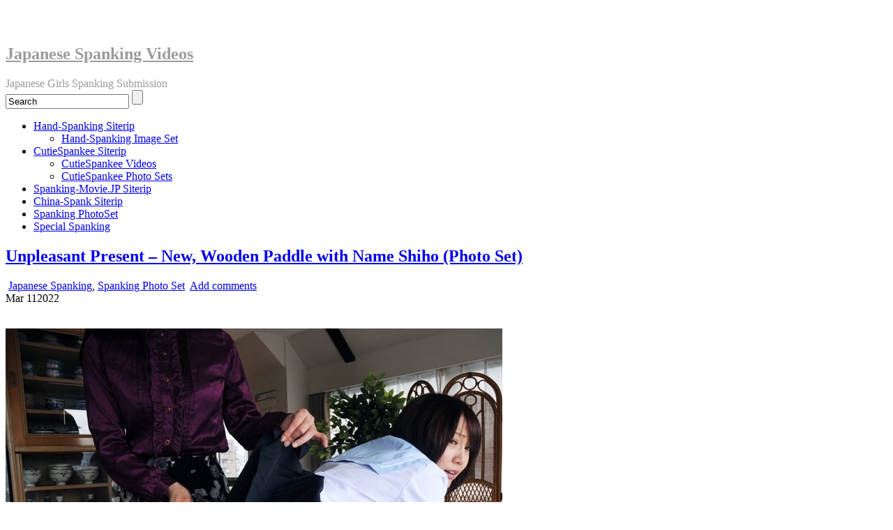

--- FILE ---
content_type: text/html; charset=UTF-8
request_url: https://javspanking.com/japanese-spanking/unpleasant-present-new-wooden-paddle-with-name-shiho-photo-set.html
body_size: 57077
content:
<!DOCTYPE html>
<!--[if IE 6]> <html id="ie6" lang="en-US"> <![endif]-->
<!--[if IE 7]> <html id="ie7" lang="en-US"> <![endif]-->
<!--[if IE 8]> <html id="ie8" lang="en-US"> <![endif]-->
<!--[if !(IE 6) | !(IE 7) | !(IE 8)]><!--> <html lang="en-US"> <!--<![endif]-->

<head>
	<meta charset="UTF-8" />
	<link rel="pingback" href="https://javspanking.com/xmlrpc.php" />

	<title>Unpleasant Present - Wooden Paddle with Name Shiho (Photo)</title>
<link rel='shortcut icon' href='https://javspanking.com/wp-content/uploads/2019/09/favicon.png' />
	<!--[if lt IE 9]>
	<script src="https://javspanking.com/wp-content/themes/suffusion/scripts/html5.js" type="text/javascript"></script>
	<![endif]-->

<!-- All in One SEO Pack 3.3.3 by Michael Torbert of Semper Fi Web Designob_start_detected [-1,-1] -->
<meta name="description"  content="Unpleasant Present - New, Wooden Paddle with Name Shiho (Photo Set) しかし、母親が彼女の名前が書かれた新しい木製のパドルを彼女に与えたので、彼女は深く失望しました。 志保は好き嫌いに関わらず、これからはずっとお尻の友達になると言われました" />

<meta name="keywords"  content="asian spanking,bent over,bottom,cheek-to-cheek wooden paddle,cutie spankee,cutiespankee,japanese spanking,paddle (wooden),paddle spanking,photo set spanking,photo spank,punishment,red bottom,spanking f f,spanking pictures,spanking standing" />

<script type="application/ld+json" class="aioseop-schema">{"@context":"https://schema.org","@graph":[{"@type":"Organization","@id":"https://javspanking.com/#organization","url":"https://javspanking.com/","name":"Japanese Spanking Videos","sameAs":[]},{"@type":"WebSite","@id":"https://javspanking.com/#website","url":"https://javspanking.com/","name":"Japanese Spanking Videos","publisher":{"@id":"https://javspanking.com/#organization"}},{"@type":"WebPage","@id":"https://javspanking.com/japanese-spanking/unpleasant-present-new-wooden-paddle-with-name-shiho-photo-set.html#webpage","url":"https://javspanking.com/japanese-spanking/unpleasant-present-new-wooden-paddle-with-name-shiho-photo-set.html","inLanguage":"en-US","name":"Unpleasant Present &#8211; New, Wooden Paddle with Name Shiho (Photo Set)","isPartOf":{"@id":"https://javspanking.com/#website"},"datePublished":"2022-03-11T06:00:20+00:00","dateModified":"2022-03-19T15:27:17+00:00","description":"Unpleasant Present - New, Wooden Paddle with Name Shiho (Photo Set)\r\n\u3057\u304b\u3057\u3001\u6bcd\u89aa\u304c\u5f7c\u5973\u306e\u540d\u524d\u304c\u66f8\u304b\u308c\u305f\u65b0\u3057\u3044\u6728\u88fd\u306e\u30d1\u30c9\u30eb\u3092\u5f7c\u5973\u306b\u4e0e\u3048\u305f\u306e\u3067\u3001\u5f7c\u5973\u306f\u6df1\u304f\u5931\u671b\u3057\u307e\u3057\u305f\u3002 \u5fd7\u4fdd\u306f\u597d\u304d\u5acc\u3044\u306b\u95a2\u308f\u3089\u305a\u3001\u3053\u308c\u304b\u3089\u306f\u305a\u3063\u3068\u304a\u5c3b\u306e\u53cb\u9054\u306b\u306a\u308b\u3068\u8a00\u308f\u308c\u307e\u3057\u305f"},{"@type":"Article","@id":"https://javspanking.com/japanese-spanking/unpleasant-present-new-wooden-paddle-with-name-shiho-photo-set.html#article","isPartOf":{"@id":"https://javspanking.com/japanese-spanking/unpleasant-present-new-wooden-paddle-with-name-shiho-photo-set.html#webpage"},"author":{"@id":"https://javspanking.com/author/jspanks#author"},"headline":"Unpleasant Present &#8211; New, Wooden Paddle with Name Shiho (Photo Set)","datePublished":"2022-03-11T06:00:20+00:00","dateModified":"2022-03-19T15:27:17+00:00","commentCount":0,"mainEntityOfPage":{"@id":"https://javspanking.com/japanese-spanking/unpleasant-present-new-wooden-paddle-with-name-shiho-photo-set.html#webpage"},"publisher":{"@id":"https://javspanking.com/#organization"},"articleSection":"Japanese Spanking, Spanking Photo Set, Asian spanking, Bent Over, Bottom, Cheek-To-Cheek Wooden Paddle, Cutie Spankee, Cutiespankee, Japanese Spanking, Paddle (Wooden), Paddle spanking, Photo Set Spanking, Photo Spank, Punishment, Red bottom, Spanking F F, Spanking pictures, Spanking Standing"},{"@type":"Person","@id":"https://javspanking.com/author/jspanks#author","name":"Jspanks","sameAs":[],"image":{"@type":"ImageObject","@id":"https://javspanking.com/#personlogo","url":"https://secure.gravatar.com/avatar/97c53e8cafe71b89dc3216adff1b196e?s=96&d=mm&r=g","width":96,"height":96,"caption":"Jspanks"}}]}</script>
<link rel="canonical" href="https://javspanking.com/japanese-spanking/unpleasant-present-new-wooden-paddle-with-name-shiho-photo-set.html" />
<!-- All in One SEO Pack -->
<link rel='dns-prefetch' href='//s.w.org' />
<link rel="alternate" type="application/rss+xml" title="Japanese Spanking Videos &raquo; Feed" href="https://javspanking.com/feed" />
<link rel="alternate" type="application/rss+xml" title="Japanese Spanking Videos &raquo; Comments Feed" href="https://javspanking.com/comments/feed" />
<link rel="alternate" type="application/rss+xml" title="Japanese Spanking Videos &raquo; Unpleasant Present &#8211; New, Wooden Paddle with Name Shiho (Photo Set) Comments Feed" href="https://javspanking.com/japanese-spanking/unpleasant-present-new-wooden-paddle-with-name-shiho-photo-set.html/feed" />
		<script type="text/javascript">
			window._wpemojiSettings = {"baseUrl":"https:\/\/s.w.org\/images\/core\/emoji\/12.0.0-1\/72x72\/","ext":".png","svgUrl":"https:\/\/s.w.org\/images\/core\/emoji\/12.0.0-1\/svg\/","svgExt":".svg","source":{"concatemoji":"https:\/\/javspanking.com\/wp-includes\/js\/wp-emoji-release.min.js?ver=5.4.18"}};
			/*! This file is auto-generated */
			!function(e,a,t){var n,r,o,i=a.createElement("canvas"),p=i.getContext&&i.getContext("2d");function s(e,t){var a=String.fromCharCode;p.clearRect(0,0,i.width,i.height),p.fillText(a.apply(this,e),0,0);e=i.toDataURL();return p.clearRect(0,0,i.width,i.height),p.fillText(a.apply(this,t),0,0),e===i.toDataURL()}function c(e){var t=a.createElement("script");t.src=e,t.defer=t.type="text/javascript",a.getElementsByTagName("head")[0].appendChild(t)}for(o=Array("flag","emoji"),t.supports={everything:!0,everythingExceptFlag:!0},r=0;r<o.length;r++)t.supports[o[r]]=function(e){if(!p||!p.fillText)return!1;switch(p.textBaseline="top",p.font="600 32px Arial",e){case"flag":return s([127987,65039,8205,9895,65039],[127987,65039,8203,9895,65039])?!1:!s([55356,56826,55356,56819],[55356,56826,8203,55356,56819])&&!s([55356,57332,56128,56423,56128,56418,56128,56421,56128,56430,56128,56423,56128,56447],[55356,57332,8203,56128,56423,8203,56128,56418,8203,56128,56421,8203,56128,56430,8203,56128,56423,8203,56128,56447]);case"emoji":return!s([55357,56424,55356,57342,8205,55358,56605,8205,55357,56424,55356,57340],[55357,56424,55356,57342,8203,55358,56605,8203,55357,56424,55356,57340])}return!1}(o[r]),t.supports.everything=t.supports.everything&&t.supports[o[r]],"flag"!==o[r]&&(t.supports.everythingExceptFlag=t.supports.everythingExceptFlag&&t.supports[o[r]]);t.supports.everythingExceptFlag=t.supports.everythingExceptFlag&&!t.supports.flag,t.DOMReady=!1,t.readyCallback=function(){t.DOMReady=!0},t.supports.everything||(n=function(){t.readyCallback()},a.addEventListener?(a.addEventListener("DOMContentLoaded",n,!1),e.addEventListener("load",n,!1)):(e.attachEvent("onload",n),a.attachEvent("onreadystatechange",function(){"complete"===a.readyState&&t.readyCallback()})),(n=t.source||{}).concatemoji?c(n.concatemoji):n.wpemoji&&n.twemoji&&(c(n.twemoji),c(n.wpemoji)))}(window,document,window._wpemojiSettings);
		</script>
		<style type="text/css">
img.wp-smiley,
img.emoji {
	display: inline !important;
	border: none !important;
	box-shadow: none !important;
	height: 1em !important;
	width: 1em !important;
	margin: 0 .07em !important;
	vertical-align: -0.1em !important;
	background: none !important;
	padding: 0 !important;
}
</style>
	<link rel='stylesheet' id='wp-block-library-css'  href='https://javspanking.com/wp-includes/css/dist/block-library/style.min.css?ver=5.4.18' type='text/css' media='all' />
<link rel='stylesheet' id='crp-style-rounded-thumbs-css'  href='https://javspanking.com/wp-content/plugins/contextual-related-posts/css/default-style.css?ver=1.0' type='text/css' media='all' />
<style id='crp-style-rounded-thumbs-inline-css' type='text/css'>

.crp_related a {
  width: 321px;
  height: 270px;
  text-decoration: none;
}
.crp_related img {
  max-width: 321px;
  margin: auto;
}
.crp_related .crp_title {
  width: 100%;
}
                
</style>
<link rel='stylesheet' id='dashicons-css'  href='https://javspanking.com/wp-includes/css/dashicons.min.css?ver=5.4.18' type='text/css' media='all' />
<link rel='stylesheet' id='post-views-counter-frontend-css'  href='https://javspanking.com/wp-content/plugins/post-views-counter/css/frontend.css?ver=1.3.2' type='text/css' media='all' />
<link rel='stylesheet' id='rpt_front_style-css'  href='https://javspanking.com/wp-content/plugins/related-posts-thumbnails/assets/css/front.css?ver=1.9.0' type='text/css' media='all' />
<link rel='stylesheet' id='suffusion-theme-css'  href='https://javspanking.com/wp-content/themes/suffusion/style.css?ver=4.4.7' type='text/css' media='all' />
<link rel='stylesheet' id='suffusion-theme-skin-1-css'  href='https://javspanking.com/wp-content/themes/suffusion/skins/light-theme-orange/skin.css?ver=4.4.7' type='text/css' media='all' />
<link rel='stylesheet' id='suffusion-theme-skin-2-css'  href='https://javspanking.com/wp-content/themes/suffusion/dark-style.css?ver=4.4.7' type='text/css' media='all' />
<link rel='stylesheet' id='suffusion-theme-skin-3-css'  href='https://javspanking.com/wp-content/themes/suffusion/skins/dark-theme-orange/skin.css?ver=4.4.7' type='text/css' media='all' />
<!--[if !IE]>--><link rel='stylesheet' id='suffusion-rounded-css'  href='https://javspanking.com/wp-content/themes/suffusion/rounded-corners.css?ver=4.4.7' type='text/css' media='all' />
<!--<![endif]-->
<!--[if gt IE 8]><link rel='stylesheet' id='suffusion-rounded-css'  href='https://javspanking.com/wp-content/themes/suffusion/rounded-corners.css?ver=4.4.7' type='text/css' media='all' />
<![endif]-->
<!--[if lt IE 8]><link rel='stylesheet' id='suffusion-ie-css'  href='https://javspanking.com/wp-content/themes/suffusion/ie-fix.css?ver=4.4.7' type='text/css' media='all' />
<![endif]-->
<link rel='stylesheet' id='suffusion-generated-css'  href='https://javspanking.com/wp-content/uploads/suffusion/custom-styles.css?ver=4.4.7' type='text/css' media='all' />
<script type='text/javascript' src='https://javspanking.com/wp-includes/js/jquery/jquery.js?ver=1.12.4-wp'></script>
<script type='text/javascript' src='https://javspanking.com/wp-includes/js/jquery/jquery-migrate.min.js?ver=1.4.1'></script>
<script type='text/javascript'>
/* <![CDATA[ */
var Suffusion_JS = {"wrapper_width_type_page_template_1l_sidebar_php":"fixed","wrapper_max_width_page_template_1l_sidebar_php":"1200","wrapper_min_width_page_template_1l_sidebar_php":"600","wrapper_orig_width_page_template_1l_sidebar_php":"75","wrapper_width_type_page_template_1r_sidebar_php":"fixed","wrapper_max_width_page_template_1r_sidebar_php":"1200","wrapper_min_width_page_template_1r_sidebar_php":"600","wrapper_orig_width_page_template_1r_sidebar_php":"75","wrapper_width_type_page_template_1l1r_sidebar_php":"fixed","wrapper_max_width_page_template_1l1r_sidebar_php":"1200","wrapper_min_width_page_template_1l1r_sidebar_php":"600","wrapper_orig_width_page_template_1l1r_sidebar_php":"75","wrapper_width_type_page_template_2l_sidebars_php":"fixed","wrapper_max_width_page_template_2l_sidebars_php":"1200","wrapper_min_width_page_template_2l_sidebars_php":"600","wrapper_orig_width_page_template_2l_sidebars_php":"75","wrapper_width_type_page_template_2r_sidebars_php":"fixed","wrapper_max_width_page_template_2r_sidebars_php":"1200","wrapper_min_width_page_template_2r_sidebars_php":"600","wrapper_orig_width_page_template_2r_sidebars_php":"75","wrapper_width_type":"fixed","wrapper_max_width":"1200","wrapper_min_width":"600","wrapper_orig_width":"75","wrapper_width_type_page_template_no_sidebars_php":"fixed","wrapper_max_width_page_template_no_sidebars_php":"1200","wrapper_min_width_page_template_no_sidebars_php":"600","wrapper_orig_width_page_template_no_sidebars_php":"75","suf_featured_interval":"4000","suf_featured_transition_speed":"1000","suf_featured_fx":"fade","suf_featured_pause":"Pause","suf_featured_resume":"Resume","suf_featured_sync":"0","suf_featured_pager_style":"numbers","suf_nav_delay":"500","suf_nav_effect":"fade","suf_navt_delay":"500","suf_navt_effect":"fade","suf_jq_masonry_enabled":"disabled","suf_fix_aspect_ratio":"preserve","suf_show_drop_caps":""};
/* ]]> */
</script>
<script type='text/javascript' src='https://javspanking.com/wp-content/themes/suffusion/scripts/suffusion.js?ver=4.4.7'></script>
<link rel='https://api.w.org/' href='https://javspanking.com/wp-json/' />
<link rel="EditURI" type="application/rsd+xml" title="RSD" href="https://javspanking.com/xmlrpc.php?rsd" />
<link rel="wlwmanifest" type="application/wlwmanifest+xml" href="https://javspanking.com/wp-includes/wlwmanifest.xml" /> 
<link rel='prev' title='Every Weekend Shihori Soundly Spanked by Young Girl Miki HD' href='https://javspanking.com/japanese-spanking/every-weekend-shihori-soundly-spanked-by-young-girl-miki-hd.html' />
<link rel='next' title='Secretary-days Of Training &#8211; Drop into 45-degree Bend from waist to Stick out Bottom (Photo Set)' href='https://javspanking.com/japanese-spanking/secretary-days-of-training-drop-into-45-degree-bend-from-waist-to-stick-out-bottom-photo-set.html' />
<link rel='shortlink' href='https://javspanking.com/?p=5206' />
<link rel="alternate" type="application/json+oembed" href="https://javspanking.com/wp-json/oembed/1.0/embed?url=https%3A%2F%2Fjavspanking.com%2Fjapanese-spanking%2Funpleasant-present-new-wooden-paddle-with-name-shiho-photo-set.html" />
<link rel="alternate" type="text/xml+oembed" href="https://javspanking.com/wp-json/oembed/1.0/embed?url=https%3A%2F%2Fjavspanking.com%2Fjapanese-spanking%2Funpleasant-present-new-wooden-paddle-with-name-shiho-photo-set.html&#038;format=xml" />

<link rel="stylesheet" href="https://javspanking.com/wp-content/plugins/auto-highslide/highslide/highslide.css" type="text/css" />
<script type="text/javascript" src="https://javspanking.com/wp-content/plugins/auto-highslide/highslide/highslide-with-html.packed.js"></script>
<script type="text/javascript">
	hs.graphicsDir = "https://javspanking.com/wp-content/plugins/auto-highslide/highslide/graphics/";
	hs.outlineType = "rounded-white";
	hs.outlineWhileAnimating = true;
	hs.showCredits = false;
</script>
				<style>
			#related_posts_thumbnails li{
				border-right: 1px solid #050505;
				background-color: #020202			}
			#related_posts_thumbnails li:hover{
				background-color: #333333;
			}
			.relpost_content{
				font-size:	12px;
				color: 		#ffffff;
			}
			.relpost-block-single{
				background-color: #020202;
				border-right: 1px solid  #050505;
				border-left: 1px solid  #050505;
				margin-right: -1px;
			}
			.relpost-block-single:hover{
				background-color: #333333;
			}
		</style>

	<script type="text/javascript">
	window._se_plugin_version = '8.1.9';
</script>
<!-- Start Additional Feeds -->
<!-- End Additional Feeds -->
<style type="text/css">
		.custom-header .blogtitle a,
	.custom-header .description {
		color: #9b9b9b;
	}
	</style>
<!-- location header -->

<script type="text/javascript">
function disableSelection(target){
if (typeof target.onselectstart!="undefined")
    target.onselectstart=function(){return false}
else if (typeof target.style.MozUserSelect!="undefined")
    target.style.MozUserSelect="none"
else
    target.onmousedown=function(){return false}
target.style.cursor = "default"
}
</script>

	
	
	
	
	
	
	
	
	
	
	
	
	
	
	
	
	
	
	
	
	<html>
	<head>
<script src="https://code.jquery.com/jquery-3.6.0.min.js"></script>
<script data-padding = "20px 2px" data-width = "720px" data-height = "66.25%" src = "https://tezfiles.com/js/links-to-preview.js" data-cfasync="false"> </script>
		<style>
			/* Keep2Share Preview Youtube Skin */
			.k2s-preview a.play-btn
			{
				width: 68px;
				height: 48px;
				margin: -24px 0 0 -34px;
				border: none;
				background: rgba(33, 33, 33, 0.8);
				clip-path: url(#k2s-play-button-bg);
				opacity: 1;
				pointer-events: none;
				transition: 0.1s ease-in;
			}
			.k2s-preview a.play-btn i
			{
				margin: 14px 0 0 26px;
			}
			.k2s-preview .poster:hover ~ .play-btn
			{
				background: #f00;
			}
			.k2s-preview a.download-btn
			{
				top: 0;
				right: 0;
				border: solid transparent;
				border-width: 10px 20px 0 9px;
			}
			#k2s-preview-svg
			{
				width: 0;
				height: 0;
			}

			/* Keep2Share Screenlist */
			@keyframes k2s-preview-screenlist-show
			{
				from {
					opacity: 0;
				}
				to {
					opacity: 1;
				}
			}
			@keyframes k2s-preview-screenlist-move
			{
				to {
					left: -100%;
				}
			}
			.k2s-preview .screenlist
			{
				position: absolute;
				bottom: 0;
				width: 1680px;
				padding-top: 8px;
				background: rgba(23,23,23,0.9);
				opacity: 0;
				pointer-events: none;
				transition: 0.1s ease-in;
				animation: k2s-preview-screenlist-show 0.1s ease-in;
			}
			.k2s-preview:hover .screenlist
			{
				opacity: 1;
			}
			.k2s-preview .thumbs
			{
				position: relative;
				left: 0;
				text-align: left;
				white-space: nowrap;
				opacity: 0;
				transition: opacity 0.4s ease-in;
				animation: k2s-preview-screenlist-show 0.4s ease-in, k2s-preview-screenlist-move 20s linear infinite paused;
			}
			.k2s-preview:hover .thumbs
			{
				opacity: 1;
				animation-play-state: running;
			}
			.k2s-preview .thumbs div
			{
				width: 160px;
				height: 120px;
				margin-right: 8px;
				background: #000 0 / cover;
				display: inline-block;
				vertical-align: bottom;
			}
		</style>
	</head>
	<body data-rsssl=1>
		<br/>
		<svg id="k2s-preview-svg">
			<defs>
				<clipPath id="k2s-play-button-bg">
					<path d="M66.52,7.74c-0.78-2.93-2.49-5.41-5.42-6.19C55.79,.13,34,0,34,0S12.21,.13,6.9,1.55 C3.97,2.33,2.27,4.81,1.48,7.74C0.06,13.05,0,24,0,24s0.06,10.95,1.48,16.26c0.78,2.93,2.49,5.41,5.42,6.19 C12.21,47.87,34,48,34,48s21.79-0.13,27.1-1.55c2.93-0.78,4.64-3.26,5.42-6.19C67.94,34.95,68,24,68,24S67.94,13.05,66.52,7.74z"/>
				</clipPath>
			</defs>
		</svg>
		<script>
			$(function() {
				if (!('ontouchstart' in window)) {
					var screenlistTimer;

					$('body')
						.on('mouseenter', '.k2s-preview', function() {
							if (!$('iframe', this)[0]) {
								if (!$('.screenlist', this)[0]) {
									$('.poster', this).after('<div class="screenlist"><div class="thumbs">' + Array(16).join('<div></div>') + '</div></div>')
								}

								var preview = $(this);
								var thumbs = $('.thumbs div', this);
								var urlParts = preview.next()[0].dataset.url.slice(8).split('/');

								function loadThumbs(next) {
									var offset = thumbs.parent().position().left;
									var start = Math.ceil((1 - thumbs.width() - offset) / thumbs.outerWidth(true));
									var end = Math.ceil((preview.width() - offset) / thumbs.outerWidth(true) + 0.5);

									thumbs.each(function(index) {
										if (index <= end) {
											index = (index - start + 10) % 10 + start;

											if (next ? index + 1 == end || index == end : index <= end) {
												this.style.backgroundImage = '';
												this.style.backgroundImage = 'url("https://static-cache.' + urlParts[0] + '/thumbnail/' + urlParts[2] + '/w320h240/' + index % 10 + '.jpeg")'
											}
										}
									})
								}

								screenlistTimer = setTimeout(function() {
									loadThumbs();
									screenlistTimer = setInterval(loadThumbs, 2000, true)
								}, 2000);

								loadThumbs()
							}
						})
						.on('mouseleave', '.k2s-preview', function() {
							clearInterval(screenlistTimer)
						})
				}
			})
		</script>
			</body>
   </html>
	
	
	
	
	
	
	
	
	
	
	
	
	
	
	
	
	
	
	
	
	
</head>

<body data-rsssl=1 class="post-template-default single single-post postid-5206 single-format-standard light-theme-orange dark-style dark-theme-orange suffusion-custom preset-1000px device-desktop">
    				<div id="wrapper" class="fix">
					<div id="header-container" class="custom-header fix">
					<header id="header" class="fix">
			<h2 class="blogtitle left"><a href="https://javspanking.com">Japanese Spanking Videos</a></h2>
		<div class="description right">Japanese Girls Spanking Submission</div>
    </header><!-- /header -->
 	<nav id="nav" class="tab fix">
		<div class='col-control left'>
	<!-- right-header-widgets -->
	<div id="right-header-widgets" class="warea">
	
<form method="get" class="searchform " action="https://javspanking.com/">
	<input type="text" name="s" class="searchfield"
			value="Search"
			onfocus="if (this.value == 'Search') {this.value = '';}"
			onblur="if (this.value == '') {this.value = 'Search';}"
			/>
	<input type="submit" class="searchsubmit" value="" name="searchsubmit" />
</form>
	</div>
	<!-- /right-header-widgets -->
<ul class='sf-menu'>
<li id="menu-item-3348" class="menu-item menu-item-type-taxonomy menu-item-object-category menu-item-has-children menu-item-3348 dd-tab"><a href="https://javspanking.com/category/hand-spanking-siterip">Hand-Spanking Siterip</a>
<ul class="sub-menu">
	<li id="menu-item-6293" class="menu-item menu-item-type-custom menu-item-object-custom menu-item-6293"><a href="https://javspanking.com/category/hand-spanking-image-set">Hand-Spanking Image Set</a></li>
</ul>
</li>
<li id="menu-item-3349" class="menu-item menu-item-type-custom menu-item-object-custom menu-item-has-children menu-item-3349 dd-tab"><a href="https://javspanking.com/tag/cutiespankee">CutieSpankee Siterip</a>
<ul class="sub-menu">
	<li id="menu-item-6296" class="menu-item menu-item-type-custom menu-item-object-custom menu-item-6296"><a href="https://javspanking.com/tag/cutie-spankee-video">CutieSpankee Videos</a></li>
	<li id="menu-item-6294" class="menu-item menu-item-type-custom menu-item-object-custom menu-item-6294"><a href="https://javspanking.com/tag/photo-spank">CutieSpankee Photo Sets</a></li>
</ul>
</li>
<li id="menu-item-3350" class="menu-item menu-item-type-custom menu-item-object-custom menu-item-3350 dd-tab"><a href="https://javspanking.com/tag/spanking-movie-jp">Spanking-Movie.JP Siterip</a></li>
<li id="menu-item-3351" class="menu-item menu-item-type-custom menu-item-object-custom menu-item-3351 dd-tab"><a href="https://javspanking.com/tag/china-spank">China-Spank Siterip</a></li>
<li id="menu-item-5068" class="menu-item menu-item-type-custom menu-item-object-custom menu-item-5068 dd-tab"><a href="https://javspanking.com/category/spanking-photo-set">Spanking PhotoSet</a></li>
<li id="menu-item-5794" class="menu-item menu-item-type-custom menu-item-object-custom menu-item-5794 dd-tab"><a href="https://javspanking.com/category/special-spanking">Special Spanking</a></li>

</ul>
		</div><!-- /col-control -->
	</nav><!-- /nav -->
			</div><!-- //#header-container -->
			<div id="container" class="fix">
				    <div id="main-col">
		  	<div id="content">
	<article class="post-5206 post type-post status-publish format-standard hentry category-japanese-spanking category-spanking-photo-set tag-asian-spanking tag-bent-over tag-bottom tag-cheek-to-cheek-wooden-paddle tag-cutie-spankee tag-cutiespankee tag-japanese-spanking tag-paddle-wooden tag-paddle-spanking tag-photo-set-spanking tag-photo-spank tag-punishment tag-red-bottom tag-spanking-f-f tag-spanking-pictures tag-spanking-standing category-42-id category-290-id full-content meta-position-corners fix" id="post-5206">
<header class='post-header title-container fix'>
	<div class="title">
		<h1 class="posttitle"><a href='https://javspanking.com/japanese-spanking/unpleasant-present-new-wooden-paddle-with-name-shiho-photo-set.html' class='entry-title' rel='bookmark' title='Unpleasant Present &#8211; New, Wooden Paddle with Name Shiho (Photo Set)' >Unpleasant Present &#8211; New, Wooden Paddle with Name Shiho (Photo Set)</a></h1>
		<div class="postdata fix">
					<span class="category"><span class="icon">&nbsp;</span><a href="https://javspanking.com/category/japanese-spanking" rel="category tag">Japanese Spanking</a>, <a href="https://javspanking.com/category/spanking-photo-set" rel="category tag">Spanking Photo Set</a></span>
							<span class="comments"><span class="icon">&nbsp;</span><a href="#respond">Add comments</a></span>
					</div><!-- /.postdata -->
		</div><!-- /.title -->
		<div class="date"><span class="month">Mar</span> <span
			class="day">11</span><span class="year">2022</span></div>
	</header><!-- /.title-container -->
	<span class='post-format-icon'>&nbsp;</span><span class='updated' title='2022-03-11T06:00:20+00:00'></span>		<div class="entry-container fix">
			<div class="entry fix">
<p><img src="https://javspanking.com/wp-content/uploads/2022/03/0075_Unpleasant-Present.jpg" alt="" width="712" height="454" class="alignnone size-full wp-image-5207" srcset="https://javspanking.com/wp-content/uploads/2022/03/0075_Unpleasant-Present.jpg 712w, https://javspanking.com/wp-content/uploads/2022/03/0075_Unpleasant-Present-300x191.jpg 300w" sizes="(max-width: 712px) 100vw, 712px" /></p>
<p style="text-align: center;"><strong>Shiho put an little expectation on her mother to quit her painful and embarassing punishment of spanking when she advanced to upper school. But she was deeply disappointed because her mother gave her a new,wooden paddle with her name on it. Shiho was told that it would become her bottom&#8217;s friend for a long time to come regardless of whether she liked it or not. </strong></p>
<p><span id="more-5206"></span></p>
<p style="text-align: center;"><a href="https://javspanking.com/wp-content/uploads/2022/03/0075_1.jpg" class="highslide-image" onclick="return hs.expand(this);"><img src="https://javspanking.com/wp-content/uploads/2022/03/0075_1-214x300.jpg" alt="" width="214" height="300" class="alignnone size-medium wp-image-5208" srcset="https://javspanking.com/wp-content/uploads/2022/03/0075_1-214x300.jpg 214w, https://javspanking.com/wp-content/uploads/2022/03/0075_1.jpg 512w" sizes="(max-width: 214px) 100vw, 214px" /></a> <a href="https://javspanking.com/wp-content/uploads/2022/03/0075_2.jpg" class="highslide-image" onclick="return hs.expand(this);"><img src="https://javspanking.com/wp-content/uploads/2022/03/0075_2-216x300.jpg" alt="" width="216" height="300" class="alignnone size-medium wp-image-5209" srcset="https://javspanking.com/wp-content/uploads/2022/03/0075_2-216x300.jpg 216w, https://javspanking.com/wp-content/uploads/2022/03/0075_2.jpg 512w" sizes="(max-width: 216px) 100vw, 216px" /></a> <a href="https://javspanking.com/wp-content/uploads/2022/03/0075_3.jpg" class="highslide-image" onclick="return hs.expand(this);"><img src="https://javspanking.com/wp-content/uploads/2022/03/0075_3-216x300.jpg" alt="" width="216" height="300" class="alignnone size-medium wp-image-5210" srcset="https://javspanking.com/wp-content/uploads/2022/03/0075_3-216x300.jpg 216w, https://javspanking.com/wp-content/uploads/2022/03/0075_3.jpg 512w" sizes="(max-width: 216px) 100vw, 216px" /></a></p>
<p style="text-align: center;"><strong>Number of photos: 50</strong><br />
<strong>Resolution: 771 x 512</strong><br />
<strong>Format: JPG</strong><br />
<strong>Size: 7.5 MB</strong></p>
<p style="text-align: center;"><strong><a href="https://tezfiles.com/file/6e21812b99c1c/0075_Unpleasant_Present_Photo_Set.zip?site=javspanking.com" target="_BLANK" rel="noopener noreferrer">DOWNLOAD FILE &gt;&gt;&gt; (0075_Unpleasant_Present_Photo_Set.zip) &#8211; 7.5 Mb</a></strong></p>
<p style="text-align: center;"><span style="color: #22ff00;"><strong>This video is <a href="https://javspanking.com/japanese-spanking/unpleasant-present-the-mother-gave-her-new-wooden-paddle-with-her-name.html" target="_BLANK" rel="noopener noreferrer">HERE!</a></strong></span></p>
<!-- relpost-thumb-wrapper --><div class="relpost-thumb-wrapper"><!-- filter-class --><div class="relpost-thumb-container"><h2>Related posts:</h2><div style="clear: both"></div><div style="clear: both"></div><!-- relpost-block-container --><div class="relpost-block-container"><a href="https://javspanking.com/japanese-spanking/girl-who-wants-to-be-spanked-rion-fantasizes-hd.html"class="relpost-block-single" ><div class="relpost-custom-block-single" style="width: 150px; height: 210px;"><div class="relpost-block-single-image" alt="Girl Who Wants To Be Spanked - Rion Fantasizes HD" style="background: transparent url(https://javspanking.com/wp-content/uploads/2026/01/1063_HS-Girl-Who-Wants-To-Be-Spanked_1-150x150.jpg) no-repeat scroll 0% 0%; width: 150px; height: 150px;"></div><div class="relpost-block-single-text"  style="font-family: Arial;  font-size: 12px;  color: #ffffff;">Girl Who Wants To Be Spanked - Rion Fantasizes HD</div></div></a><a href="https://javspanking.com/japanese-spanking/classmates-spanking-ran-and-wakaba-caught-misbehaving-hd.html"class="relpost-block-single" ><div class="relpost-custom-block-single" style="width: 150px; height: 210px;"><div class="relpost-block-single-image" alt="Classmate&#039;s Spanking Ran And Wakaba Caught Misbehaving HD" style="background: transparent url(https://javspanking.com/wp-content/uploads/2026/01/1062_HS-Classmates-Spanking_1-150x150.jpg) no-repeat scroll 0% 0%; width: 150px; height: 150px;"></div><div class="relpost-block-single-text"  style="font-family: Arial;  font-size: 12px;  color: #ffffff;">Classmate's Spanking Ran And Wakaba Caught Misbehaving HD</div></div></a><a href="https://javspanking.com/japanese-spanking/more-of-nakai-gets-spanked-most-effective-punishment-hd.html"class="relpost-block-single" ><div class="relpost-custom-block-single" style="width: 150px; height: 210px;"><div class="relpost-block-single-image" alt="More Of Nakai Gets Spanked - Most Effective Punishment HD" style="background: transparent url(https://javspanking.com/wp-content/uploads/2025/12/1061_HS-More-Of-Nakai-Gets-Spanked_1-150x150.jpg) no-repeat scroll 0% 0%; width: 150px; height: 150px;"></div><div class="relpost-block-single-text"  style="font-family: Arial;  font-size: 12px;  color: #ffffff;">More Of Nakai Gets Spanked - Most Effective Punishment HD</div></div></a><a href="https://javspanking.com/japanese-spanking/christmas-surprise-haru-asking-natsuki-present-hd.html"class="relpost-block-single" ><div class="relpost-custom-block-single" style="width: 150px; height: 210px;"><div class="relpost-block-single-image" alt="Christmas Surprise - Haru Asking Natsuki Present HD" style="background: transparent url(https://javspanking.com/wp-content/uploads/2025/12/1060_HS-Christmas-Surprise_1-150x150.jpg) no-repeat scroll 0% 0%; width: 150px; height: 150px;"></div><div class="relpost-block-single-text"  style="font-family: Arial;  font-size: 12px;  color: #ffffff;">Christmas Surprise - Haru Asking Natsuki Present HD</div></div></a><a href="https://javspanking.com/japanese-spanking/8525.html"class="relpost-block-single" ><div class="relpost-custom-block-single" style="width: 150px; height: 210px;"><div class="relpost-block-single-image" alt="Chaos In The Office - Boss Of Two Unmotivated Ladies Has Enough HD" style="background: transparent url(https://javspanking.com/wp-content/uploads/2025/12/1059_HS-Chaos-In-The-Office_1-150x150.jpg) no-repeat scroll 0% 0%; width: 150px; height: 150px;"></div><div class="relpost-block-single-text"  style="font-family: Arial;  font-size: 12px;  color: #ffffff;">Chaos In The Office - Boss Of Two Unmotivated Ladies Has Enough HD</div></div></a><a href="https://javspanking.com/japanese-spanking/bimajo-gets-spanked-for-the-first-time-by-young-girl-hd.html"class="relpost-block-single" ><div class="relpost-custom-block-single" style="width: 150px; height: 210px;"><div class="relpost-block-single-image" alt="Bimajo Gets Spanked For The First Time By Young Girl HD" style="background: transparent url(https://javspanking.com/wp-content/uploads/2025/12/1058_HS-Bimajo-Gets-Spanked_1-150x150.jpg) no-repeat scroll 0% 0%; width: 150px; height: 150px;"></div><div class="relpost-block-single-text"  style="font-family: Arial;  font-size: 12px;  color: #ffffff;">Bimajo Gets Spanked For The First Time By Young Girl HD</div></div></a><a href="https://javspanking.com/japanese-spanking/i-hate-my-brother-2-haru-returns-home-hd.html"class="relpost-block-single" ><div class="relpost-custom-block-single" style="width: 150px; height: 210px;"><div class="relpost-block-single-image" alt="I Hate My Brother 2 - Haru Returns Home HD" style="background: transparent url(https://javspanking.com/wp-content/uploads/2025/11/1057_HS-I-Hate-My-Brother2_1-150x150.jpg) no-repeat scroll 0% 0%; width: 150px; height: 150px;"></div><div class="relpost-block-single-text"  style="font-family: Arial;  font-size: 12px;  color: #ffffff;">I Hate My Brother 2 - Haru Returns Home HD</div></div></a><a href="https://javspanking.com/japanese-spanking/forgotten-memories-wakaba-and-ran-are-sharing-hd.html"class="relpost-block-single" ><div class="relpost-custom-block-single" style="width: 150px; height: 210px;"><div class="relpost-block-single-image" alt="Forgotten Memories - Wakaba And Ran Are Sharing HD" style="background: transparent url(https://javspanking.com/wp-content/uploads/2025/11/1056_HS-Forgotten-Memories_1-150x150.jpg) no-repeat scroll 0% 0%; width: 150px; height: 150px;"></div><div class="relpost-block-single-text"  style="font-family: Arial;  font-size: 12px;  color: #ffffff;">Forgotten Memories - Wakaba And Ran Are Sharing HD</div></div></a></div><!-- close relpost-block-container --><div style="clear: both"></div></div><!-- close filter class --></div><!-- close relpost-thumb-wrapper --><div id="crp_related"> </div>			</div><!--/entry -->
		</div><!-- .entry-container -->
<footer class="post-footer postdata fix">
<span class="author"><span class="icon">&nbsp;</span>Posted by <span class="vcard"><a href="https://javspanking.com/author/jspanks" class="url fn" rel="author">Jspanks</a></span> at 6:00 am</span>		<span class="tags tax"><span class="icon">&nbsp;</span>Tagged with: <a href="https://javspanking.com/tag/asian-spanking" rel="tag">Asian spanking</a>, <a href="https://javspanking.com/tag/bent-over" rel="tag">Bent Over</a>, <a href="https://javspanking.com/tag/bottom" rel="tag">Bottom</a>, <a href="https://javspanking.com/tag/cheek-to-cheek-wooden-paddle" rel="tag">Cheek-To-Cheek Wooden Paddle</a>, <a href="https://javspanking.com/tag/cutie-spankee" rel="tag">Cutie Spankee</a>, <a href="https://javspanking.com/tag/cutiespankee" rel="tag">Cutiespankee</a>, <a href="https://javspanking.com/tag/japanese-spanking" rel="tag">Japanese Spanking</a>, <a href="https://javspanking.com/tag/paddle-wooden" rel="tag">Paddle (Wooden)</a>, <a href="https://javspanking.com/tag/paddle-spanking" rel="tag">Paddle spanking</a>, <a href="https://javspanking.com/tag/photo-set-spanking" rel="tag">Photo Set Spanking</a>, <a href="https://javspanking.com/tag/photo-spank" rel="tag">Photo Spank</a>, <a href="https://javspanking.com/tag/punishment" rel="tag">Punishment</a>, <a href="https://javspanking.com/tag/red-bottom" rel="tag">Red bottom</a>, <a href="https://javspanking.com/tag/spanking-f-f" rel="tag">Spanking F F</a>, <a href="https://javspanking.com/tag/spanking-pictures" rel="tag">Spanking pictures</a>, <a href="https://javspanking.com/tag/spanking-standing" rel="tag">Spanking Standing</a></span>
	</footer><!-- .post-footer -->
<section id="comments">
	<div id="respond" class="comment-respond">
		<h3 id="reply-title" class="comment-reply-title"><span class="icon">&nbsp;</span>Leave a Reply <small><a rel="nofollow" id="cancel-comment-reply-link" href="/japanese-spanking/unpleasant-present-new-wooden-paddle-with-name-shiho-photo-set.html#respond" style="display:none;">Cancel reply</a></small></h3><form action="https://javspanking.com/wp-comments-post.php" method="post" id="commentform" class="comment-form"><span></span>
					<p>
						<label for='comment' class='textarea suf-comment-label'>Your Comment</label>
						<textarea name='comment' id='comment' cols='60' rows='10' tabindex='4' class='textarea'></textarea>
					</p><p class="form-allowed-tags">You may use these <abbr title="HyperText Markup Language">HTML</abbr> tags and attributes: <code>&lt;a href=&quot;&quot; title=&quot;&quot;&gt; &lt;abbr title=&quot;&quot;&gt; &lt;acronym title=&quot;&quot;&gt; &lt;b&gt; &lt;blockquote cite=&quot;&quot;&gt; &lt;cite&gt; &lt;code&gt; &lt;del datetime=&quot;&quot;&gt; &lt;em&gt; &lt;i&gt; &lt;q cite=&quot;&quot;&gt; &lt;s&gt; &lt;strike&gt; &lt;strong&gt; </code></p>
					<p>
						<label for='author' class='suf-comment-label'>Name</label>
						<input type='text' name='author' id='author' class='textarea' value='' size='28' tabindex='1' /> (required)
					</p>

					<p>
						<label for='email' class='suf-comment-label'>E-mail</label>
						<input type='text' name='email' id='email' value='' size='28' tabindex='2' class='textarea' /> (required)
					</p>

					<p>
						<label for='url' class='suf-comment-label'>URI</label>
						<input type='text' name='url' id='url' value='' size='28' tabindex='3' class='textarea' />
					</p>
<p class="comment-form-cookies-consent"><input id="wp-comment-cookies-consent" name="wp-comment-cookies-consent" type="checkbox" value="yes" /> <label for="wp-comment-cookies-consent">Save my name, email, and website in this browser for the next time I comment.</label></p>
<p class="form-submit"><input name="submit" type="submit" id="submit" class="submit" value="Submit Comment" /> <input type='hidden' name='comment_post_ID' value='5206' id='comment_post_ID' />
<input type='hidden' name='comment_parent' id='comment_parent' value='0' />
</p></form>	</div><!-- #respond -->
	</section>   <!-- #comments -->	</article><!--/post -->
<nav class='post-nav fix'>
<table>
<tr>
	<td class='previous'><a href="https://javspanking.com/japanese-spanking/every-weekend-shihori-soundly-spanked-by-young-girl-miki-hd.html" rel="prev"><span class="icon">&nbsp;</span> Every Weekend Shihori Soundly Spanked by Young Girl Miki HD</a></td>
	<td class='next'><a href="https://javspanking.com/japanese-spanking/secretary-days-of-training-drop-into-45-degree-bend-from-waist-to-stick-out-bottom-photo-set.html" rel="next"><span class="icon">&nbsp;</span> Secretary-days Of Training &#8211; Drop into 45-degree Bend from waist to Stick out Bottom (Photo Set)</a></td>
</tr>
</table>
</nav>
      </div><!-- content -->
    </div><!-- main col -->
<script type="text/javascript">
disableSelection(document.body)
</script>

<div id='sidebar-shell-1' class='sidebar-shell sidebar-shell-left'>
<div class="dbx-group left boxed warea" id="sidebar">
<!--widget start --><aside id="text-2" class="dbx-box suf-widget widget_text"><div class="dbx-content"><h3 class="dbx-handle plain">About Blog</h3>			<div class="textwidget"><h1>Japanese Spanking Download and Chinese Spanking video blog! Submission and punishment young girls spanked.</h1>
</div>
		</div></aside><!--widget end --><!--widget start --><aside id="text-8" class="dbx-box suf-widget widget_text"><div class="dbx-content">			<div class="textwidget"><p><a href="https://bukkake-jav.com" target="_blank" rel="noopener noreferrer"><img src="https://javspanking.com/wp-content/uploads/2022/07/Jav-Bukkake.png" width="240" height="306" border="0" /></a></p>
</div>
		</div></aside><!--widget end --><!--widget start --><aside id="categories-2" class="dbx-box suf-widget widget_categories"><div class="dbx-content"><h3 class="dbx-handle plain">Categories</h3>		<ul>
				<li class="cat-item cat-item-2"><a href="https://javspanking.com/category/chinese-spanking">Chinese Spanking</a>
</li>
	<li class="cat-item cat-item-334"><a href="https://javspanking.com/category/hand-spanking-image-set">Hand-Spanking Image Set</a>
</li>
	<li class="cat-item cat-item-139"><a href="https://javspanking.com/category/hand-spanking-siterip">Hand-Spanking Siterip</a>
</li>
	<li class="cat-item cat-item-42"><a href="https://javspanking.com/category/japanese-spanking">Japanese Spanking</a>
</li>
	<li class="cat-item cat-item-290"><a href="https://javspanking.com/category/spanking-photo-set">Spanking Photo Set</a>
</li>
	<li class="cat-item cat-item-1"><a href="https://javspanking.com/category/special-spanking">Special Spanking</a>
</li>
		</ul>
			</div></aside><!--widget end --><!--widget start --><aside id="text-3" class="dbx-box suf-widget widget_text"><div class="dbx-content"><h3 class="dbx-handle plain">Featured videos month!</h3>			<div class="textwidget"><p><a href="https://javspanking.com/chinese-spanking/secret-part-of-contract-in-company-where-the-xiangbei-works-china-spank.html"><img src="https://javspanking.com/wp-content/uploads/2019/09/0046_CHSP-SPCCWXW.jpg" width="240" height="140" border="0" /></a><br />
&#8230;&#8230;&#8230;&#8230;&#8230;&#8230;&#8230;&#8230;&#8230;&#8230;&#8230;&#8230;&#8230;&#8230;&#8230;&#8230;&#8230;&#8230;&#8230;&#8230;.<br />
<a href="https://javspanking.com/chinese-spanking/chinese-ancient-corporal-punishment-huarong-20-y-o-test-huge-paddles-hd.html"><img src="https://javspanking.com/wp-content/uploads/2019/07/0012_CHSP-CACP.jpg" width="240" height="140" border="0" /></a><br />
&#8230;&#8230;&#8230;&#8230;&#8230;&#8230;&#8230;&#8230;&#8230;&#8230;&#8230;&#8230;&#8230;&#8230;&#8230;&#8230;&#8230;&#8230;&#8230;&#8230;.<br />
<a href="https://javspanking.com/chinese-spanking/the-secret-club-two-chinese-girls-get-a-very-hard-spanking-hd.html"><img src="https://javspanking.com/wp-content/uploads/2019/07/0002_CHSP-002.jpg" width="240" height="150" border="0" /></a><br />
&#8230;&#8230;&#8230;&#8230;&#8230;&#8230;&#8230;&#8230;&#8230;&#8230;&#8230;&#8230;&#8230;&#8230;&#8230;&#8230;&#8230;&#8230;&#8230;&#8230;.<br />
<a href="https://javspanking.com/chinese-spanking/gossip-ningmeng-otk-hand-spanking-and-very-painful-spanking-hd.html"><img src="https://javspanking.com/wp-content/uploads/2019/07/0007_CHSP-GN.jpg" width="240" height="170" border="0" /></a><br />
&#8230;&#8230;&#8230;&#8230;&#8230;&#8230;&#8230;&#8230;&#8230;&#8230;&#8230;&#8230;&#8230;&#8230;&#8230;&#8230;&#8230;&#8230;&#8230;&#8230;.<br />
<a href="https://javspanking.com/chinese-spanking/the-secret-club-3-kelan-23-y-o-very-painful-spanking-hd.html"><img src="https://javspanking.com/wp-content/uploads/2019/07/0014_CHSP-TSC3.jpg" width="240" height="160" border="0" /></a><br />
&#8230;&#8230;&#8230;&#8230;&#8230;&#8230;&#8230;&#8230;&#8230;&#8230;&#8230;&#8230;&#8230;&#8230;&#8230;&#8230;&#8230;&#8230;&#8230;&#8230;.<br />
<a href="https://javspanking.com/chinese-spanking/first-time-for-huarong-continued-cruel-spanking.html"><img src="https://javspanking.com/wp-content/uploads/2019/09/0022_CHSP-FTFHC.jpg" width="240" height="140" border="0" /></a><br />
&#8230;&#8230;&#8230;&#8230;&#8230;&#8230;&#8230;&#8230;&#8230;&#8230;&#8230;&#8230;&#8230;&#8230;&#8230;&#8230;&#8230;&#8230;&#8230;&#8230;.<br />
<a href="https://javspanking.com/chinese-spanking/the-secret-club-4-chinese-girl-huarong-20-y-o-cruel-spanking-hd.html"><img src="https://javspanking.com/wp-content/uploads/2019/07/0004_CHSP-004.jpg" width="240" height="150" border="0" /></a><br />
&#8230;&#8230;&#8230;&#8230;&#8230;&#8230;&#8230;&#8230;&#8230;&#8230;&#8230;&#8230;&#8230;&#8230;&#8230;&#8230;&#8230;&#8230;&#8230;&#8230;.<br />
<a href="https://javspanking.com/chinese-spanking/redemption-miss-mong-full-hd-spanking.html"><img src="https://javspanking.com/wp-content/uploads/2019/09/0029_CHSP-RMM.jpg" width="240" height="150" border="0" /></a><br />
&#8230;&#8230;&#8230;&#8230;&#8230;&#8230;&#8230;&#8230;&#8230;&#8230;&#8230;&#8230;&#8230;&#8230;&#8230;&#8230;&#8230;&#8230;&#8230;&#8230;.<br />
<a href="https://javspanking.com/chinese-spanking/the-secret-club-2-very-cruel-spanking-chinese-girl-hd.html"><img src="https://javspanking.com/wp-content/uploads/2019/07/0003_CHSP-003.jpg" width="240" height="150" border="0" /></a><br />
&#8230;&#8230;&#8230;&#8230;&#8230;&#8230;&#8230;&#8230;&#8230;&#8230;&#8230;&#8230;&#8230;&#8230;&#8230;&#8230;&#8230;&#8230;&#8230;&#8230;.<br />
<a href="https://javspanking.com/chinese-spanking/the-price-of-lying-in-the-school-chinese-spanking-hd.html"><img src="https://javspanking.com/wp-content/uploads/2019/07/0013_CHSP-TPLS.jpg" width="240" height="100" border="0" /></a><br />
&#8230;&#8230;&#8230;&#8230;&#8230;&#8230;&#8230;&#8230;&#8230;&#8230;&#8230;&#8230;&#8230;&#8230;&#8230;&#8230;&#8230;&#8230;&#8230;&#8230;.<br />
<a href="https://javspanking.com/chinese-spanking/anniversary-hard-spanking-chinese-girl-banshang-22-y-o-hd.html"><img src="https://javspanking.com/wp-content/uploads/2019/07/0006_CHSP-ASB.jpg" width="240" height="160" border="0" /></a><br />
&#8230;&#8230;&#8230;&#8230;&#8230;&#8230;&#8230;&#8230;&#8230;&#8230;&#8230;&#8230;&#8230;&#8230;&#8230;&#8230;&#8230;&#8230;&#8230;&#8230;.<br />
<a href="https://javspanking.com/chinese-spanking/the-exam-zuoxi-painful-spanking-china.html"><img src="https://javspanking.com/wp-content/uploads/2019/09/0025_CHSP-TEZ.jpg" width="240" height="130" border="0" /></a><br />
&#8230;&#8230;&#8230;&#8230;&#8230;&#8230;&#8230;&#8230;&#8230;&#8230;&#8230;&#8230;&#8230;&#8230;&#8230;&#8230;&#8230;&#8230;&#8230;&#8230;.<br />
<a href="https://javspanking.com/chinese-spanking/the-teacher-found-the-key-hand-and-caned-spanking-hd.html"><img src="https://javspanking.com/wp-content/uploads/2019/07/0005_CHSP-005.jpg" width="240" height="150" border="0" /></a><br />
&#8230;&#8230;&#8230;&#8230;&#8230;&#8230;&#8230;&#8230;&#8230;&#8230;&#8230;&#8230;&#8230;&#8230;&#8230;&#8230;&#8230;&#8230;&#8230;&#8230;.<br />
<a href="https://javspanking.com/japanese-spanking/ruka-maria-erika-at-school-good-student-vs-bad-student-hd-spanking.html"><img src="https://javspanking.com/wp-content/uploads/2019/09/0057_HS-RMESGSVBS.jpg" width="240" height="140" border="0" /></a><br />
&#8230;&#8230;&#8230;&#8230;&#8230;&#8230;&#8230;&#8230;&#8230;&#8230;&#8230;&#8230;&#8230;&#8230;&#8230;&#8230;&#8230;&#8230;&#8230;&#8230;.<br />
<a href="https://javspanking.com/japanese-spanking/rina-ayako-in-the-video-jealousy-of-the-main-speaker-i-spanking-hd.html"><img src="https://javspanking.com/wp-content/uploads/2019/09/0051_HS-RAVJMSI.jpg" width="240" height="140" border="0" /></a><br />
&#8230;&#8230;&#8230;&#8230;&#8230;&#8230;&#8230;&#8230;&#8230;&#8230;&#8230;&#8230;&#8230;&#8230;&#8230;&#8230;&#8230;&#8230;&#8230;&#8230;.</p>
</div>
		</div></aside><!--widget end --><!--widget start --><aside id="tag_cloud-2" class="dbx-box suf-widget widget_tag_cloud"><div class="dbx-content"><h3 class="dbx-handle plain">Tags</h3><div class="tagcloud"><a href="https://javspanking.com/tag/asian-spanking" class="tag-cloud-link tag-link-4 tag-link-position-1" style="font-size: 22pt;" aria-label="Asian spanking (1,280 items)">Asian spanking</a>
<a href="https://javspanking.com/tag/bent-over" class="tag-cloud-link tag-link-85 tag-link-position-2" style="font-size: 21.125pt;" aria-label="Bent Over (1,057 items)">Bent Over</a>
<a href="https://javspanking.com/tag/bottom" class="tag-cloud-link tag-link-96 tag-link-position-3" style="font-size: 21.416666666667pt;" aria-label="Bottom (1,121 items)">Bottom</a>
<a href="https://javspanking.com/tag/boudoir-paddle" class="tag-cloud-link tag-link-84 tag-link-position-4" style="font-size: 13.541666666667pt;" aria-label="Boudoir Paddle (171 items)">Boudoir Paddle</a>
<a href="https://javspanking.com/tag/cane" class="tag-cloud-link tag-link-16 tag-link-position-5" style="font-size: 12.861111111111pt;" aria-label="Cane (147 items)">Cane</a>
<a href="https://javspanking.com/tag/caned-spanking" class="tag-cloud-link tag-link-15 tag-link-position-6" style="font-size: 12.861111111111pt;" aria-label="Caned spanking (148 items)">Caned spanking</a>
<a href="https://javspanking.com/tag/cheek-to-cheek-wooden-paddle" class="tag-cloud-link tag-link-117 tag-link-position-7" style="font-size: 10.527777777778pt;" aria-label="Cheek-To-Cheek Wooden Paddle (85 items)">Cheek-To-Cheek Wooden Paddle</a>
<a href="https://javspanking.com/tag/china-spank" class="tag-cloud-link tag-link-3 tag-link-position-8" style="font-size: 12.861111111111pt;" aria-label="china-spank (146 items)">china-spank</a>
<a href="https://javspanking.com/tag/chinesespanking" class="tag-cloud-link tag-link-271 tag-link-position-9" style="font-size: 11.986111111111pt;" aria-label="ChineseSpanking (118 items)">ChineseSpanking</a>
<a href="https://javspanking.com/tag/chinese-spanking-siterip" class="tag-cloud-link tag-link-270 tag-link-position-10" style="font-size: 11.986111111111pt;" aria-label="Chinese Spanking SiteRip (118 items)">Chinese Spanking SiteRip</a>
<a href="https://javspanking.com/tag/cutiespankee" class="tag-cloud-link tag-link-82 tag-link-position-11" style="font-size: 15.972222222222pt;" aria-label="Cutiespankee (311 items)">Cutiespankee</a>
<a href="https://javspanking.com/tag/cutie-spankee" class="tag-cloud-link tag-link-135 tag-link-position-12" style="font-size: 13.347222222222pt;" aria-label="Cutie Spankee (164 items)">Cutie Spankee</a>
<a href="https://javspanking.com/tag/cutie-spankee-video" class="tag-cloud-link tag-link-336 tag-link-position-13" style="font-size: 13.152777777778pt;" aria-label="Cutie Spankee Video (157 items)">Cutie Spankee Video</a>
<a href="https://javspanking.com/tag/hands-on-knees" class="tag-cloud-link tag-link-113 tag-link-position-14" style="font-size: 12.472222222222pt;" aria-label="Hands On Knees (135 items)">Hands On Knees</a>
<a href="https://javspanking.com/tag/hand-spanking" class="tag-cloud-link tag-link-9 tag-link-position-15" style="font-size: 20.736111111111pt;" aria-label="Hand spanking (944 items)">Hand spanking</a>
<a href="https://javspanking.com/tag/hard-spanking" class="tag-cloud-link tag-link-10 tag-link-position-16" style="font-size: 8pt;" aria-label="Hard spanking (46 items)">Hard spanking</a>
<a href="https://javspanking.com/tag/hd-spanking" class="tag-cloud-link tag-link-6 tag-link-position-17" style="font-size: 18.597222222222pt;" aria-label="HD spanking (579 items)">HD spanking</a>
<a href="https://javspanking.com/tag/japanese-spanking" class="tag-cloud-link tag-link-47 tag-link-position-18" style="font-size: 21.416666666667pt;" aria-label="Japanese Spanking (1,124 items)">Japanese Spanking</a>
<a href="https://javspanking.com/tag/kneeling-on-the-bed" class="tag-cloud-link tag-link-100 tag-link-position-19" style="font-size: 15.680555555556pt;" aria-label="Kneeling On the Bed (289 items)">Kneeling On the Bed</a>
<a href="https://javspanking.com/tag/kneeling-on-the-floor" class="tag-cloud-link tag-link-99 tag-link-position-20" style="font-size: 14.125pt;" aria-label="Kneeling On The Floor (199 items)">Kneeling On The Floor</a>
<a href="https://javspanking.com/tag/kneeling-on-the-sofa" class="tag-cloud-link tag-link-124 tag-link-position-21" style="font-size: 14.027777777778pt;" aria-label="Kneeling On the Sofa (196 items)">Kneeling On the Sofa</a>
<a href="https://javspanking.com/tag/laying-down" class="tag-cloud-link tag-link-112 tag-link-position-22" style="font-size: 13.347222222222pt;" aria-label="Laying Down (165 items)">Laying Down</a>
<a href="https://javspanking.com/tag/leather-paddle" class="tag-cloud-link tag-link-86 tag-link-position-23" style="font-size: 9.9444444444444pt;" aria-label="Leather Paddle (73 items)">Leather Paddle</a>
<a href="https://javspanking.com/tag/leather-spanking" class="tag-cloud-link tag-link-13 tag-link-position-24" style="font-size: 10.625pt;" aria-label="Leather spanking (86 items)">Leather spanking</a>
<a href="https://javspanking.com/tag/miki" class="tag-cloud-link tag-link-61 tag-link-position-25" style="font-size: 11.694444444444pt;" aria-label="Miki (112 items)">Miki</a>
<a href="https://javspanking.com/tag/on-all-fours" class="tag-cloud-link tag-link-88 tag-link-position-26" style="font-size: 16.555555555556pt;" aria-label="On All Fours (351 items)">On All Fours</a>
<a href="https://javspanking.com/tag/otk-over-the-knee" class="tag-cloud-link tag-link-19 tag-link-position-27" style="font-size: 19.666666666667pt;" aria-label="OTK (Over The Knee) (736 items)">OTK (Over The Knee)</a>
<a href="https://javspanking.com/tag/paddle-wooden" class="tag-cloud-link tag-link-90 tag-link-position-28" style="font-size: 13.25pt;" aria-label="Paddle (Wooden) (161 items)">Paddle (Wooden)</a>
<a href="https://javspanking.com/tag/paddle-spanking" class="tag-cloud-link tag-link-11 tag-link-position-29" style="font-size: 14.708333333333pt;" aria-label="Paddle spanking (229 items)">Paddle spanking</a>
<a href="https://javspanking.com/tag/photo-hand-spank" class="tag-cloud-link tag-link-335 tag-link-position-30" style="font-size: 9.1666666666667pt;" aria-label="Photo Hand Spank (61 items)">Photo Hand Spank</a>
<a href="https://javspanking.com/tag/photo-set-spanking" class="tag-cloud-link tag-link-293 tag-link-position-31" style="font-size: 14.611111111111pt;" aria-label="Photo Set Spanking (224 items)">Photo Set Spanking</a>
<a href="https://javspanking.com/tag/photo-spank" class="tag-cloud-link tag-link-292 tag-link-position-32" style="font-size: 12.958333333333pt;" aria-label="Photo Spank (151 items)">Photo Spank</a>
<a href="https://javspanking.com/tag/punishment" class="tag-cloud-link tag-link-18 tag-link-position-33" style="font-size: 18.791666666667pt;" aria-label="Punishment (605 items)">Punishment</a>
<a href="https://javspanking.com/tag/red-bottom" class="tag-cloud-link tag-link-28 tag-link-position-34" style="font-size: 17.819444444444pt;" aria-label="Red bottom (475 items)">Red bottom</a>
<a href="https://javspanking.com/tag/remi" class="tag-cloud-link tag-link-73 tag-link-position-35" style="font-size: 9.1666666666667pt;" aria-label="Remi (61 items)">Remi</a>
<a href="https://javspanking.com/tag/rina" class="tag-cloud-link tag-link-74 tag-link-position-36" style="font-size: 8.2916666666667pt;" aria-label="Rina (49 items)">Rina</a>
<a href="https://javspanking.com/tag/rule-yard-stick" class="tag-cloud-link tag-link-91 tag-link-position-37" style="font-size: 10.333333333333pt;" aria-label="Rule/Yard Stick (80 items)">Rule/Yard Stick</a>
<a href="https://javspanking.com/tag/spanking-f-f" class="tag-cloud-link tag-link-34 tag-link-position-38" style="font-size: 21.611111111111pt;" aria-label="Spanking F F (1,171 items)">Spanking F F</a>
<a href="https://javspanking.com/tag/spanking-in-hd-quality" class="tag-cloud-link tag-link-379 tag-link-position-39" style="font-size: 8.3888888888889pt;" aria-label="Spanking in HD quality (50 items)">Spanking in HD quality</a>
<a href="https://javspanking.com/tag/spanking-m-f" class="tag-cloud-link tag-link-8 tag-link-position-40" style="font-size: 13.444444444444pt;" aria-label="Spanking M F (168 items)">Spanking M F</a>
<a href="https://javspanking.com/tag/spanking-movie-jp" class="tag-cloud-link tag-link-105 tag-link-position-41" style="font-size: 9.75pt;" aria-label="Spanking Movie JP (69 items)">Spanking Movie JP</a>
<a href="https://javspanking.com/tag/spanking-pictures" class="tag-cloud-link tag-link-291 tag-link-position-42" style="font-size: 14.513888888889pt;" aria-label="Spanking pictures (220 items)">Spanking pictures</a>
<a href="https://javspanking.com/tag/spanking-standing" class="tag-cloud-link tag-link-17 tag-link-position-43" style="font-size: 18.597222222222pt;" aria-label="Spanking Standing (580 items)">Spanking Standing</a>
<a href="https://javspanking.com/tag/spanking-thick-wooden-ruler" class="tag-cloud-link tag-link-21 tag-link-position-44" style="font-size: 10.527777777778pt;" aria-label="Spanking thick wooden ruler (85 items)">Spanking thick wooden ruler</a>
<a href="https://javspanking.com/tag/yuu" class="tag-cloud-link tag-link-46 tag-link-position-45" style="font-size: 8pt;" aria-label="Yuu (46 items)">Yuu</a></div>
</div></aside><!--widget end --></div><!--/sidebar -->
</div>
	</div><!-- /container -->

<div id="footer">
    <p>
     <center>Copyright © 2019-2023 <a href="https://javspanking.com/">Japanese Spanking Videos</a> All rights reserved.
</br>
<a href="https://javspanking.com/site-map">Site-map</a></center>
     <!-- 79 запросов. 0.472 секунд. -->
    </p>
    
   </div>


</index>

<div style="visibility:hidden;">

<!--LiveInternet counter--><script type="text/javascript">
document.write('<a href="//www.liveinternet.ru/click" '+
'target="_blank"><img src="//counter.yadro.ru/hit?t23.6;r'+
escape(document.referrer)+((typeof(screen)=='undefined')?'':
';s'+screen.width+'*'+screen.height+'*'+(screen.colorDepth?
screen.colorDepth:screen.pixelDepth))+';u'+escape(document.URL)+
';h'+escape(document.title.substring(0,150))+';'+Math.random()+
'" alt="" title="LiveInternet: показано число посетителей за'+
' сегодня" '+
'border="0" width="88" height="15"><\/a>')
</script><!--/LiveInternet-->

</div>

</body>
</html>
